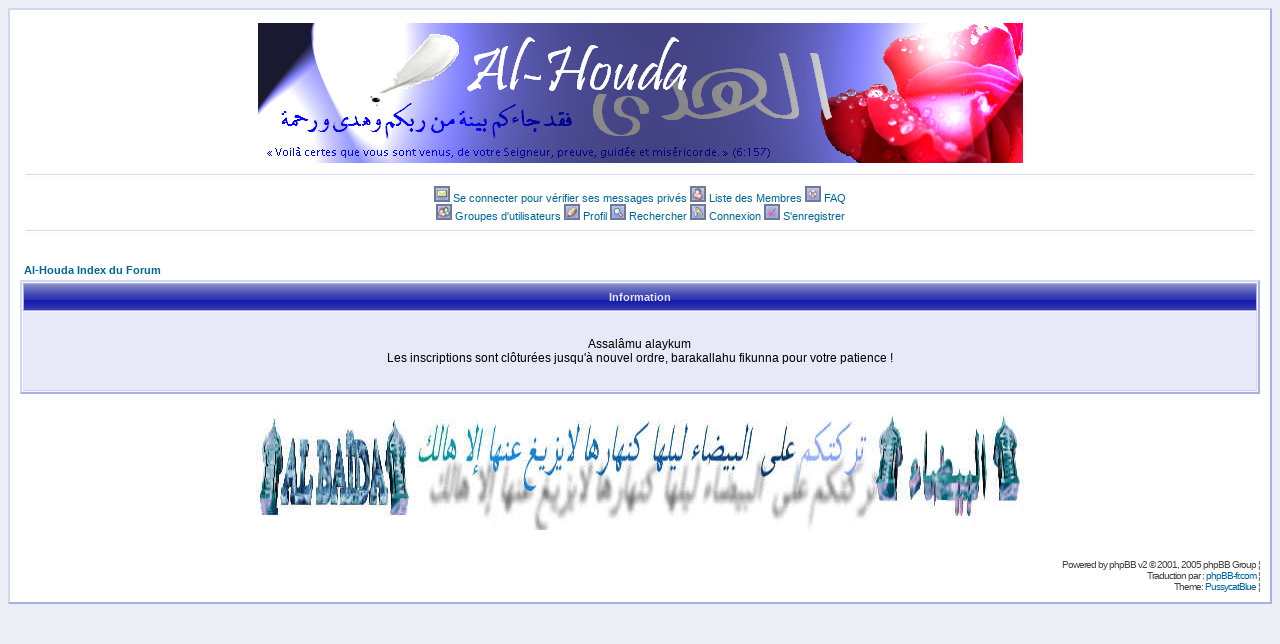

--- FILE ---
content_type: text/html
request_url: http://al.houda.free.fr/forum/profile.php?mode=register&sid=3b67540da3d35257cfa154742c0ee801
body_size: 6470
content:
<!DOCTYPE HTML PUBLIC "-//W3C//DTD HTML 4.01 Transitional//EN">
<html dir="LTR">
<head>
<meta http-equiv="Content-Type" content="text/html; charset=ISO-8859-1">
<meta http-equiv="Content-Style-Type" content="text/css">

<link rel="top" href="./index.php?sid=bf7173edde1a885e95de02b9bc553d19" title="Al-Houda Index du Forum" />
<link rel="search" href="./search.php?sid=bf7173edde1a885e95de02b9bc553d19" title="Rechercher" />
<link rel="help" href="./faq.php?sid=bf7173edde1a885e95de02b9bc553d19" title="FAQ" />
<link rel="author" href="./memberlist.php?sid=bf7173edde1a885e95de02b9bc553d19" title="Liste des Membres" />

<title>Al-Houda :: </title>
<link rel="stylesheet" href="templates/pussycatblue/pussycatblue.css" type="text/css">
<script language="JavaScript" src="bbcode_box/fade.js" type="text/javascript"></script></head>
<body>

<a name="top"></a>

<table width="100%" cellspacing="0" cellpadding="10" border="0" align="center">
   <tr>
      <td class="bodyline"><table cellspacing="0" cellpadding="0" border="0" width="100%">
         <tr>
            <td align="center" valign="top"><a href="index.php?sid=bf7173edde1a885e95de02b9bc553d19"><img src="templates/pussycatblue/images/logo_pcb_big.jpg" border="0" alt="Al-Houda Index du Forum" title="Al-Houda Index du Forum" vspace="3" /></a></td>
         </tr>
         <tr>
            <td align="center" valign="top">
               <hr />
                  <span class="mainmenu"><a href="privmsg.php?folder=inbox&amp;sid=bf7173edde1a885e95de02b9bc553d19" class="mainmenu"><img src="templates/pussycatblue/images/icon_mini_pm.gif" width="16" height="16" border="0" alt="Se connecter pour vérifier ses messages privés" /></a>
         <a href="privmsg.php?folder=inbox&amp;sid=bf7173edde1a885e95de02b9bc553d19" class="mainmenu">Se connecter pour vérifier ses messages privés</a>
         <a href="memberlist.php?sid=bf7173edde1a885e95de02b9bc553d19" class="mainmenu"><img src="templates/pussycatblue/images/icon_mini_members.gif" width="16" height="16" border="0" alt="Liste des Membres" /></a>
         <a href="memberlist.php?sid=bf7173edde1a885e95de02b9bc553d19" class="mainmenu">Liste des Membres</a>
         <a href="faq.php?sid=bf7173edde1a885e95de02b9bc553d19" class="mainmenu"><img src="templates/pussycatblue/images/icon_mini_faq.gif" width="16" height="16" border="0" alt="FAQ" />
         <a href="faq.php?sid=bf7173edde1a885e95de02b9bc553d19" class="mainmenu">FAQ</a>
         <a href="groupcp.php?sid=bf7173edde1a885e95de02b9bc553d19" class="mainmenu"><br /><img src="templates/pussycatblue/images/icon_mini_groups.gif" width="16" height="16" border="0" alt="Groupes d'utilisateurs" />
         <a href="groupcp.php?sid=bf7173edde1a885e95de02b9bc553d19" class="mainmenu">Groupes d'utilisateurs</a>
         <a href="profile.php?mode=editprofile&amp;sid=bf7173edde1a885e95de02b9bc553d19" class="mainmenu"><img src="templates/pussycatblue/images/icon_mini_profile.gif" width="16" height="16" border="0" alt="Profil" /></a>
         <a href="profile.php?mode=editprofile&amp;sid=bf7173edde1a885e95de02b9bc553d19" class="mainmenu">Profil</a>
         <a href="search.php?sid=bf7173edde1a885e95de02b9bc553d19" class="mainmenu"><img src="templates/pussycatblue/images/icon_mini_search.gif" width="16" height="16" border="0" alt="Rechercher" /></a>
         <a href="search.php?sid=bf7173edde1a885e95de02b9bc553d19" class="mainmenu">Rechercher</a>
         <a href="login.php?sid=bf7173edde1a885e95de02b9bc553d19" class="mainmenu"><img src="templates/pussycatblue/images/icon_mini_login.gif" width="16" height="16" border="0" alt="Connexion" /></a>
         <a href="login.php?sid=bf7173edde1a885e95de02b9bc553d19" class="mainmenu">Connexion</a>
         <a href="profile.php?mode=register&amp;sid=bf7173edde1a885e95de02b9bc553d19" class="mainmenu"><img src="templates/pussycatblue/images/icon_mini_register.gif" width="16" height="16" border="0" alt="S'enregistrer" /></a>
         <a href="profile.php?mode=register&amp;sid=bf7173edde1a885e95de02b9bc553d19" class="mainmenu">S'enregistrer</a>

            </span>
               <hr />						</span></td>
         </tr>
         </table>
      <br />

<table width="100%" cellspacing="2" cellpadding="2" border="0" align="center">
	<tr>
		<td align="left" class="nav"><a href="index.php?sid=bf7173edde1a885e95de02b9bc553d19" class="nav">Al-Houda Index du Forum</a></td>
	</tr>
</table>

<table class="forumline" width="100%" cellspacing="1" cellpadding="4" border="0">
	<tr>
		<th class="thHead" height="25"><b>Information</b></th>
	</tr>
	<tr>
		<td class="row1"><table width="100%" cellspacing="0" cellpadding="1" border="0">
			<tr>
				<td>&nbsp;</td>
			</tr>
			<tr>
				<td align="center"><span class="gen">Assalâmu alaykum <br> Les inscriptions sont clôturées jusqu'à nouvel ordre, barakallahu fikunna pour votre patience !</span></td>
			</tr>
			<tr>
				<td>&nbsp;</td>
			</tr>
		</table></td>
	</tr>
</table>

<br clear="all" />


<center><table cellspacing="3" border="0" align="center" cellpadding="0"><a href="http://www.al.baida.online.fr/accueil.htm" target="_blank"><img src="http://www.al.baida.online.fr/Banni.jpg" alt="" border="0"/></a></table></center>
<div align="center"><span class="copyright"><br /></span></div>
<!--
	We request you retain the full copyright notice below including the link to www.phpbb.com.
	This not only gives respect to the large amount of time given freely by the developers
	but also helps build interest, traffic and use of phpBB 2.0. If you cannot (for good
	reason) retain the full copyright we request you at least leave in place the
	Powered by phpBB line, with phpBB linked to www.phpbb.com. If you refuse
	to include even this then support on our forums may be affected.

	The phpBB Group : 2002

	//
	// Reddev Styles (copyright from reddog)
	//

	- This Style is licensed for personal use ONLY (private/non commercial use).
	- You can not remove or modify my copyright notice and link.
	- You may not distribute this Style on any site without my permission.

	http://www.reddevboard.com/
// -->

<br />
<div align="right"><span class="copyright">Powered by <a href="http://www.phpbb.com/" class="copyright">phpBB</a> v2 &copy; 2001, 2005 phpBB Group ¦</br>
Traduction par : <a href="http://www.phpbb-fr.com/" target="_blank">phpBB-fr.com</a> ¦<br />
Theme: <a href="http://www.reddevboard.com/">PussycatBlue</a> ¦<br /></span></div>
		</td>
	</tr>
</table>

</body>
</html>

